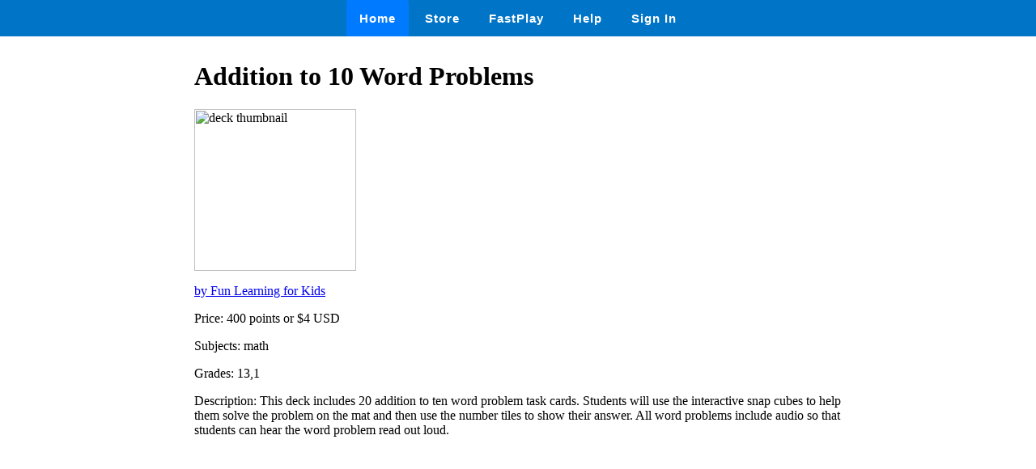

--- FILE ---
content_type: text/html
request_url: https://wow.boomlearning.com/deck/q-jjeLK2WjfvN8APHbt?ref=tpt
body_size: 767
content:
<html lang="en">
	<head>
		<meta charset="UTF-8">
		<meta name="viewport" content="width=device-width, initial-scale=1.0"> 
		<title>
			 Addition to 10 Word Problems - Boom Cards 
		</title>
		<link rel="stylesheet" href="/ssr/boomcards.css">
		<link rel="icon" type="image/png" href="/favicon.png">

		
			<link rel="canonical" href="/store/deck/jjeLK2WjfvN8APHbt">
		

		
	</head>
	<body>
		<nav class="navbar">
			<a tabindex="0" class="tab-item active" href="/" data-ion-tab="">
				<i class="icon ion-ios-home"></i> Home
			</a>
			<a tabindex="0" class="tab-item" href="/search" data-ion-tab="">
				<i class="icon ion-ios-cart"></i> Store
			</a>
			<a tabindex="0" class="tab-item" href="/fastExplain" data-ion-tab="">
				<i class="icon ion-ios-bolt"></i> FastPlay
			</a>
			<a tabindex="0" class="tab-item" href="/help" data-ion-tab="">
				<i class="icon ion-help-circled"></i> Help
			</a>
			<a tabindex="0" class="tab-item" href="/signin" data-ion-tab="">
				<i class="icon ion-android-person"></i> Sign In
			</a>
		</nav>

		<div class="pagediv">
			
    <div class="storeDeck">
        <h1> Addition to 10 Word Problems </h1>
        <img src="https://boom-cards.s3-us-west-2.amazonaws.com/thumbs/images/PCc6bcMc7rvPXTT5b-Tt8vynzybMdgSsp5u-AdditionTo10WordProblemsCover.png" alt="deck thumbnail">

        <p><a href="/store/authorId/PCc6bcMc7rvPXTT5b">by Fun Learning for Kids </a></p>
        <p>Price: 400 points or $4 USD </p>
        <p>Subjects: math </p>
        <p>Grades: 13,1 </p>
        <p>Description: This deck includes 20 addition to ten word problem task cards. Students will use the interactive snap cubes to help them solve the problem on the mat and then use the number tiles to show their answer. All word problems include audio so that students can hear the word problem read out loud. </p>
    </div>

		</div>

		

	</body>
</html>
